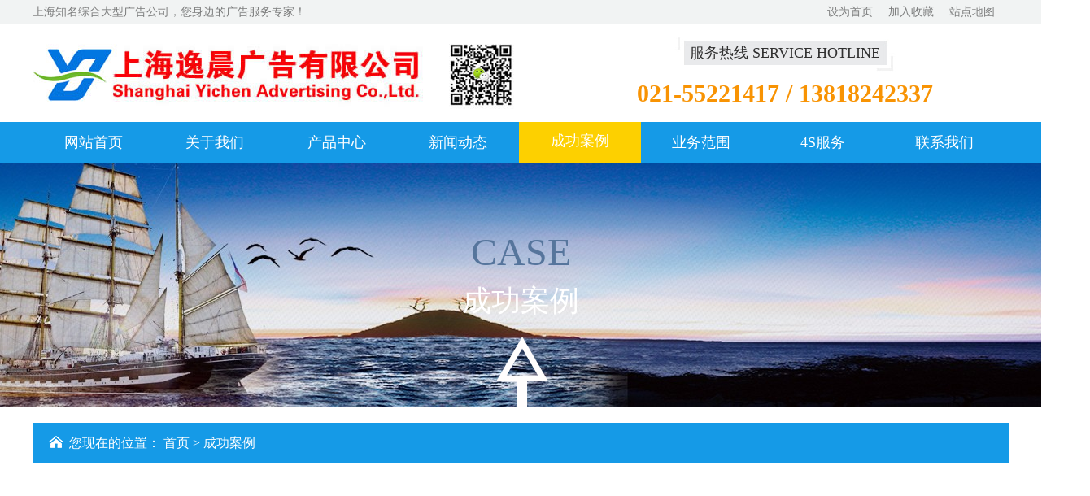

--- FILE ---
content_type: text/html
request_url: http://ycadw.cn/anli/77.html
body_size: 3694
content:
<!doctype html>
<html>
<head>
<meta charset="utf-8" />
<meta name="viewport" content="width=device-width,initial-scale=1.0, minimum-scale=1.0, maximum-scale=1.0, user-scalable=no"/>
<title>万达广场楼顶字_成功案例_上海逸晨广告有限公司</title>
<meta name="description" content="" />
<meta name="keywords" content="" />
<link href="/favicon.ico" rel="shortcut icon" type="image/x-icon" />
<link href="/template/pc/skin/css/css.css" rel="stylesheet" type="text/css" />
<link href="/template/pc/skin/css/css3.css" rel="stylesheet" type="text/css" />
<link rel="stylesheet" href="/template/pc/skin/css/aos.css" type="text/css" />
<link rel="stylesheet" href="/template/pc/skin/css/animate.min.css" type="text/css" >
<link href="/template/pc/skin/css/green.css" title="" rel="stylesheet" type="text/css" />
<script type="text/javascript" src="/template/pc/skin/js/jquery1.42.min.js"></script>
<script type="text/javascript" src="/template/pc/skin/js/jquery.superslide.2.1.1.js"></script>
<!-- 条件引入html5.js -->
<!--[if lt IE 9]>
        <script src="/template/pc/skin/js/html5.js"></script>
    <![endif]-->
</head>
<body>
<!--提示版本--> 
<script>
$(function(){
	if($.browser.msie && $.browser.version < 10){
		$('.dowebok-explain').show();
	}

	var $animate = $('#animate');
	var $btn = $('.tabCnt').find('li');
	$btn.click(function(){
		$(this).addClass('active').siblings().removeClass('active');
		$animate.removeClass().addClass($(this).text() + ' animated infinite');
		setTimeout(removeClass, 1000);
	});

	function removeClass(){
		$animate.removeClass();
	}

	var $tabNavItem = $('.tabNav').find('a');
	var $tabPane = $('.tabPane');
	$tabNavItem.each(function(i){
		$(this).click(function(){
			$(this).parent().addClass('active').siblings().removeClass('active');
			$tabPane.eq(i).addClass('active').siblings().removeClass('active');
			return false;
		});
	});
});
</script>
<div class="dowebok-explain">您的浏览器不支持CSS3属性，所以您看不到更好的效果，请使用 Firefox、Chrome 或 IE10及以上版本，来体验更好的效果</div>
<!--提示版本end-->
<div  class="topone">
  <div class="top1 m_m slideInDown animated">
    <p> 上海知名综合大型广告公司，您身边的广告服务专家！</p>
    <span><a onclick="this.style.behavior='url(#default#homepage)';this.setHomePage(' http://http://');"  href="javascript:;">设为首页</a><a href="#" onclick='window.external.AddFavorite("http://http:///","【上海逸晨广告有限公司】")'>加入收藏</a><a href="http://www.ycadw.cn/sitemap.xml">站点地图</a></span></div>
</div>
<div class="toptwo m_m">
  <div class="logo fl slideInDown animated"><a href="http://www.ycadw.cn/"><img src="/uploads/allimg/20221017/1-22101FZG61E.jpg" /></a></div>
  <div class="phone fr slideInDown animated"><em>服务热线&nbsp;Service Hotline</em>
    <p>021-55221417&nbsp;/&nbsp;13818242337</p>
  </div>
</div>
<!--nav-->
<div class="navBar bounce animated">
  <ul class="nav clearfix m_m">
    <li  class="m ">
      <h3><a href="http://www.ycadw.cn/">网站首页</a></h3>
    </li>
        <li class="m ">
      <h3><a href="/about/">关于我们</a></h3>
      <ul class="sub" >
                   <li><a href="/wenhua/">企业文化</a></li>
                     <li><a href="/jiegou/">组织结构</a></li>
                     <li><a href="/zizhi/">资质荣誉</a></li>
           
      </ul>
    </li>
        <li class="m ">
      <h3><a href="/chanpin/">产品中心</a></h3>
      <ul class="sub" >
                   <li><a href="/faguangzi/">发光字制作</a></li>
                     <li><a href="/guanggaopai/">广告牌制作</a></li>
                     <li><a href="/dengxiang/">灯箱制作</a></li>
                     <li><a href="/mentou/">门头店招制作</a></li>
                     <li><a href="/guanggaozi/">广告字制作</a></li>
                     <li><a href="/ledping/">LED显示屏制作</a></li>
                     <li><a href="/lianghua/">led亮化工程</a></li>
                     <li><a href="/logowall/">logo墙制作</a></li>
                     <li><a href="/uvdy/">UV打印加工</a></li>
                     <li><a href="/jsbl/">精神堡垒制作</a></li>
                     <li><a href="/waiqiangdazi/">玻璃幕墙发光字</a></li>
           
      </ul>
    </li>
        <li class="m ">
      <h3><a href="/news/">新闻动态</a></h3>
      <ul class="sub" >
                   <li><a href="/gongsi/">公司动态</a></li>
                     <li><a href="/hangye/">行业资讯</a></li>
                     <li><a href="/zhishi/">产品知识</a></li>
           
      </ul>
    </li>
        <li class="m cur">
      <h3><a href="/anli/">成功案例</a></h3>
      <ul  >
         
      </ul>
    </li>
        <li class="m ">
      <h3><a href="/fanwei/">业务范围</a></h3>
      <ul  >
         
      </ul>
    </li>
        <li class="m ">
      <h3><a href="/4Sfw/">4S服务</a></h3>
      <ul class="sub" >
                   <li><a href="/4ssj/">设计服务</a></li>
                     <li><a href="/4szz/">制作服务</a></li>
                     <li><a href="/4saz/">安装服务</a></li>
                     <li><a href="/4swb/">维保服务</a></li>
           
      </ul>
    </li>
        <li class="m ">
      <h3><a href="/lianxi/">联系我们</a></h3>
      <ul  >
         
      </ul>
    </li>
      </ul>
</div>
<script type="text/javascript">
		jQuery(".nav").slide({ 
				type:"menu", //效果类型
				titCell:".m", // 鼠标触发对象
				targetCell:".sub", // 效果对象，必须被titCell包含
				effect:"slideDown",//下拉效果
				delayTime:300, // 效果时间
				triggerTime:0, //鼠标延迟触发时间
				returnDefault:true  //返回默认状态
		});
</script> 
<!--nyebanner -->
<div class="nybanner" style=" background:url(/public/upload/ad/2018/06/01/71b287d720e4d996e727040b31423e2b.jpg) no-repeat center">
  <div class="nybwz m_m">
    <div class="nyw" aos="fade-right">CASE</div>
    <div class="nyzw" aos="fade-left">成功案例</div>
    <em aos="fade-up"><img src="/template/pc/skin/img/nrjt.png" /></em> </div>
</div>
<div class="position m_m" aos="fade-right">
  <div class="weizhi">您现在的位置： <a href='/' class='crumb'>首页</a> &gt; <a href='/anli/'>成功案例</a> </div>
</div>
<div class="caseshow m_m"  aos="fade-left"> </div>
<div class="page_menu m_m"  aos="fade-right">
  <ul>
    </ul>
</div>
<div  class="web_nr m_m"  aos="fade-left">
  <ul class="bt">
    <h1>万达广场楼顶字</h1>
  </ul>
  <div class="info">作者：小编 &nbsp;&nbsp; 发布于：2020-05-04</div>
  <ul class="nr">
<p style="text-align: center;">
    <img src="/uploads/allimg/20200504/1-2005041H126407.jpg" "title="万达广场楼顶字" alt="万达广场楼顶字"/>
</p>
    <p>
    <p style="text-align: center;"><img src="/uploads/allimg/20200504/1-2005041H126407.jpg"/></p>    <p></p>
    </p>
  </ul>
</div>
<!--分页-->
<div class="fyy m_m">
  <ul>
    <li> 
             <span>↑上一篇</span><a href="/anli/56.html">赶海海鲜超市</a>
         </li>
   <li> 
             <span>↓下一篇</span><a href="/anli/295.html">王奋斗贵州酸汤牛肉火锅连锁店</a>
         </li>
  </ul>
</div>

<!--foot-->
<section class="fadeInUp animated">
  <div class="footbox">
    <div class="footer m_m">
      <div class="footlogo fl m_r20 zoomimg"><img src="/uploads/allimg/20221017/1-22101F913195U.png" /></div>
      <div class="footdl m_r20">
              <dl>
          <dt><a href="/about/">关于我们</a></dt>
                    <dd><a href="/wenhua/" >企业文化</a></dd>
                    <dd><a href="/jiegou/" >组织结构</a></dd>
                    <dd><a href="/zizhi/" >资质荣誉</a></dd>
             
        </dl>
              <dl>
          <dt><a href="/chanpin/">产品中心</a></dt>
                    <dd><a href="/faguangzi/" >发光字制作</a></dd>
                    <dd><a href="/guanggaopai/" >广告牌制作</a></dd>
                    <dd><a href="/dengxiang/" >灯箱制作</a></dd>
                    <dd><a href="/mentou/" >门头店招制作</a></dd>
                    <dd><a href="/guanggaozi/" >广告字制作</a></dd>
             
        </dl>
        
        <ul>
          <div> <a href="/lianxi/">联系方式</a>  </div>
          <li><a href="#">联系人：王先生</a></li>
          <li><a href="#">电   话：021-55221417</a></li>
          <li><a href="#">手   机：13818242337</a></li>
          <li><a href="#">地   址：上海市军工路1300号甲-4</a></li>
        </ul>
      </div>
      <div class="footerwm m_r10"><img src="/uploads/allimg/20200505/1-2005051H23D46.jpg" />
        <p>扫描关注微信公众号</p>
      </div>
    </div>
  </div>

  <div class="footend">
    <p class="m_m">COPYRIGHT © 2007-现在 上海逸晨广告有限公司 版权所有 POWERED BY EYOUCMS&nbsp;&nbsp;&nbsp;&nbsp;<a href="https://beian.miit.gov.cn/" rel="nofollow" target="_blank">沪ICP备05201314号</a></p>
  </div>
</section>
  <!-- 应用插件标签 start -->
     <!-- 应用插件标签 end -->
<script type="text/javascript" src="/template/pc/skin/js/aos.js"></script> 
<script type="text/javascript">
	AOS.init({
		easing: 'ease-out-back',
		duration: 1000
	});
</script> 
<script>
	$('.hero__scroll').on('click', function(e) {
		$('html, body').animate({
			scrollTop: $(window).height()
		}, 1200);
	});
</script>
</body>
</html>


--- FILE ---
content_type: text/css
request_url: http://ycadw.cn/template/pc/skin/css/css.css
body_size: 7358
content:
/* eyoucms.com 易优CMS -- 好用,免费,安全 */
@charset "utf-8";
/* CSS Document */
body{font-family:"microsoft yahei";font-size:16px;color:#0b0b0b; text-transform : uppercase;font-smoothing: antialiased;/*坐等标准化，有备无患*/
-webkit-font-smoothing: antialiased; /*chrome、safari*/
-moz-osx-font-smoothing: grayscale;/*firefox*/}
body,div,dl,dt,dd,ul,ol,li,h1,h2,h3,h4,h5,h6,pre,form,fieldset,input,textarea,p,blockquote,th,td{outline:none;margin:0;padding:0;}
html{overflow:0;overflow-x:hidden;}
*{word-wrap:break-word;}
table{border-collapse:collapse;}
fieldset,img{border:none;}
ul,li{list-style-type:none;}
a{text-decoration:none; cursor:pointer; color:#0b0b0b;}
select,input{vertical-align:middle;outline:none;}input[type=button],input[type=reset],input[type=submit],input[type=radio],input[type=checkbox]{cursor:pointer;}
i,em{font-style:normal;}
.clear{clear:both;}
.date{ font-style:normal; float:right; color:#999; font-style:normal;}
.m_m{ width:1200px; margin:0 auto;}
body{min-width:1200px;}
.m_t{ margin-top:15px;}
.m_t30{ margin-top:30px;}
.m_t20{ margin-top:20px;}
.m_r{ margin-right:15px;}
.m_r10{ margin-right:10px;}
.m_r20{ margin-right:20px;}
.m_r30{ width:380px; float:left; margin-right:30px;}
.m_r31{ width:380px; float:left; margin-right:30px;}
.m_r32{ width:380px; float:right; margin-right:0px;}
.p_t30{padding-top:30px;}
.p_t20{padding-top:20px;}
.p_t15{padding-top:15px;}
.p_t10{padding-top:10px;}
.display_none{display:none;}
.display_inline{display:inline;}
.hidden{overflow:hidden;}
.fl{float:left}
.fr{float:right}
.clearfix:after{content:".";display:block;height:0;clear:both;visibility:hidden;}
/*layout*/
.top1 span{ width:230px;  float:right;}
.top1 a:last-child{ margin-right:0;}
/*head*/
.toptwo{ height:120px; overflow:hidden; background-color:#FFF;}
.logo{ width:650px; height:120px; overflow:hidden;}
.logo a{ width:650px; height:120px; height:120px; display:table-cell; text-align: left; vertical-align:middle; }
.logo a img{ max-width:650px; max-height:120px;vertical-align:middle; }
.phone{ width:550px; height:120px; overflow:hidden; position:relative;}
.phone em{ width:100%; height:45px; color:#303030; font:18px/40px "Microsoft YaHei"; display:inline-block; background:url(../img/phonebg.jpg) center no-repeat; text-align:center; margin-top:15px;}
/*menu*/
.nav{font-family:"Microsoft YaHei",SimSun,SimHei;display: -moz-box; /* Firefox */
	list-style-type: none;
    display: -moz-box;
    display: -webkit-box;
    display: -ms-flexbox;
    display: -webkit-flex;
    display: flex;
    -moz-box-align: center;
    -webkit-box-align: center;
    -ms-flex-align: center;
    -webkit-align-items: center;
    align-items: center;
    -moz-box-pack: center;
    -webkit-box-pack: center;
    -ms-flex-pack: center;
    -webkit-justify-content: center;
	justify-content: center;
    display: table\9\0;
	}
.nav h3{ width:auto; font-size:100%; font-weight:normal; font-size:18px; text-align:center; }
.nav .m{position:relative; float:left; display:inline; text-align:center; -webkit-box-flex: 1;
 -webkit-box-flex: 1; -moz-box-flex: 1; -webkit-flex: 1;   -ms-flex: 1; flex: 1; min-width:11%\9\0; display: table-cell\9\0;width:133px\9\0; *width:133px;}
	@media \0screen {.nav .m{width:130px;}}
.nav .m h3 i{ display:inline-block; *display:inline; zoom:1; width:7px; height:4px; background: url(../img/icon.png) 0 -280px no-repeat; overflow:hidden; margin:-2px 0 0 5px; vertical-align:middle; filter:alpha(opacity=50);opacity:0.5; }
.nav .on h3 a i{ filter:alpha(opacity=100);opacity:1; }
.nav .sub{ display:none; /*默认隐藏*/ min-width:133px; padding:10px 0 20px;  position:absolute; *left:0; background:rgba(253, 252, 252, .8);  float:left; -webkit-box-shadow:0 1px 3px #575656;  
-moz-box-shadow:0 1px 3px #575656;  
box-shadow:0 1px 3px #575656; *background-color:#FFF;}
@media \0screen {.nav .sub{background-color:#FFF;}}
.nav .sub>li{ width: auto; text-align:center;  line-height:40px;  border-bottom:1px dashed #CCC; white-space:nowrap; display:block;}
.nav .sub li>a{ color:#333; display:block; zoom:1; padding:0 10px;}
#width{ display:none; /*默认隐藏*/  z-index:1; width:1200px; left:-400px; text-align:center; vertical-align:middle;}
#width li{ display: inline-block; border:none; *float:left;}
#width li a:hover{ background:none; color:#333; }
#width li dl{display:inline-block; *display:inline; zoom:1; vertical-align:top; padding:0 10px; float:left;}
#width li dl dd{ float:left; padding:3px;}
#width li dl dd a{ display:inline-block;}
#width li dl dd a img{ width:100px; height:65px; overflow:hidden; *width:90px;}

#widb{ display:none; /*默认隐藏*/ z-index:1; width:1200px; left:-520px;  text-align:center; vertical-align:middle; overflow:hidden;}
#widb li{ display: inline-block; border:none;*float:left;}
#widb li a:hover{ background:none;  color:#333; }
#widb li dl{display:inline-block; *display:inline; zoom:1; vertical-align:top; padding:0 10px; float:left;}
#widb li dl dd{ float:left; padding:3px;}
#widb li dl dd a{ display:inline-block;}
#widb li dl dd a img{ width:200px; height:130px; overflow:hidden;}

/*banner*/
.focusBox { position: absolute; top:200px;  width:100%; height:450px; overflow: hidden;}
.focusBox .pic{width:100%; height:450px;  position:relative; z-index:0; }
.focusBox .pic a{ display:block; width:100%;  height:450px; min-width:1200px;}
.focusBox .hd { width:100%; position: absolute; bottom:15px; text-align: center; font-size:0; z-index:1; }
.focusBox .hd li{margin: 0 5px;width: 16px;height: 16px;-webkit-border-radius:100%;-moz-border-radius:100%;border-radius:100%;background-color:#fff; cursor: pointer; display:inline-block; *display:inline; zoom:1; overflow:hidden;}
.focusBox .hd .on{width: 16px;height: 16px;-webkit-border-radius:100%;-moz-border-radius:100%;border-radius:100%;background-color: #fecc03;}
.focusBox .prev,.focusBox .next { width:60px; height:100px; display: none; background: url(../img/ad_ctr.png) 0 0 no-repeat; position: absolute; top:40%;z-index: 10; cursor: pointer; text-indent: -9999px; filter:alpha(opacity=50);opacity:0.5;-webkit-border-radius:100%;-moz-border-radius:100%;border-radius:100%;}
.focusBox .prev { left:20px; }
.focusBox .next { background-position:-70px 0; right:20px; }
.focusBox .prev:hover,
.focusBox .next:hover { filter:alpha(opacity=60) !important; opacity:0.6!important; }

/*notice*/
.noticebox{ width:100%; height:70px; line-height:60px; background:url(../img/noticebg.jpg) #f9f9f9 0 50px repeat-x; margin-top:500px; *padding-top:500px;}
.txtMarquee-left{ width:900px; overflow:hidden; padding-top:10px;}
.txtMarquee-left em{ width:100px; float:left; height:35px; font:18px/35px "Microsoft YaHei"; display:inline-block;}
.txtMarquee-left .hd{ width:25px; overflow:hidden;  height:35px; padding:0 10px; float:right;}
.txtMarquee-left .hd .prev,.txtMarquee-left .hd .next{ display:block;  width:5px; height:9px; float:left; margin-right:5px; margin-top:13px;  overflow:hidden; cursor:pointer; background:url(../img/icoright.gif)  no-repeat;}
.txtMarquee-left .hd .next{ background:url(../img/icoleft.gif)  no-repeat;  }
.txtMarquee-left .bd{ width:730px; float:left; overflow:hidden; margin-left:10px;}
.txtMarquee-left .bd .tempWrap{ width:730px !important; }/* 用 !important覆盖SuperSlide自动生成的宽度，这样就可以手动控制可视宽度。 */
.noticeList{ overflow:hidden; zoom:1; }
.noticeList li{ width:325px; padding-left:15px; margin-right:30px; float:left; height:35px; line-height:35px;  text-align:left; _display:inline; width:auto !important; background: url(../img/lb.png) no-repeat center left;}/* 用 width:auto !important 覆盖SuperSlide自动生成的宽度，解决文字不衔接问题 */
.noticeList li a{color:#585959;}
.noticeList li span{ height:35px; line-height:35px;  color:#999;  font-size:14px; padding-left:10px;}

/*search*/
.search{ width:240px; height:42px; background: url(../img/search.jpg) no-repeat right 8px; padding-top:8px;}
.search-input{width:175px; height:30px; line-height:30px; border:0; background: none; padding:0 5px; color:#e1f1fe; margin:5px 0 0 10px; float:left;}
.btn-search{ width:45px; height:30px; line-height:30px; background:none; border:none; cursor:pointer; float:right; margin-top:5px;}
/*about us*/
.aboutkk{ height:500px; overflow:hidden;}
.aboutbox{ width:860px; margin-right:30px;}
.aboutlm{ width:100%; height:40px; font:24px/40px "Microsoft YaHei";}
.aboutlm span{ width:280px; color:#b4b5b5; float:left;}
.aboutlm span em{ color:#232323; font-style:normal;}
.aboutlm span i{ color:#b4b5b5; font-style:normal;}
.aboutlm a{ float:right; color:#7c7b7b; font:16px/40px "Microsoft YaHei";}
.aboutlm a:hover{color: #F00;}

.nrbox{ width:100%; height:200px; overflow:hidden;}
.nrbox span{width:300px; height:200px; overflow:hidden; display:block; float:left;}
.nrbox span img{width:300px; height:200px; overflow:hidden;}
.briefvedio{width:300px; height:200px; overflow:hidden;}
.nrbox p{width:540px; float: right; line-height:28px; padding-left:20px; overflow:hidden;}
.nrbox p a{ color:#ee014f;}
.nrbox p a:hover{ color:#F90;}
.aboutphone em{ width:208px; float:left; line-height:50px;}

/*map*/
.mapbox{ width:858px; height:158px; border:1px solid #CCC;}

/*new puroduct*/
.hotpic{ width:310px;}
.hotshow{width:310px;  overflow:hidden;}
.hotshow ul{ overflow:hidden; zoom:1; }
.hotshow ul li{ text-align:center; zoom:1; position:relative; margin-top:15px;}
.hotshow ul li .pic{ text-align:center; }
.hotshow ul li .pic a{ width:310px; height:200px; display:inline-block; overflow:hidden;}
.hotshow ul li .pic img{ width:310px; height:200px; display:block;}
.hotshow ul li .title{ width:310px; height:35px; line-height:35px; position:absolute; left:0; bottom:0; background:url(../img/d.png) repeat;}
.hotshow ul li .title a{ color:#FFF;}

/*product show*/
.productbox{ height:565px; overflow:hidden;}
.prod_left{ width:200px; margin-right:20px;}
.prod_left ul{}
.prod_left ul li{ width:100%; height:40px; line-height:40px; text-align:center; margin:10px 0; background-color:#e9ecee;}
.prod_left ul li>a{ display:block;}
.classmore:hover{ color:#FF0;}

.showcp{ width:980px;}
.showcp ul{}
.showcp ul li{ width:310px; height:250px; overflow:hidden; margin:25px 25px 0 0;  background-color:#f5f6f6; float:left;*margin:20px 8px;}
@media \0screen {.showcp ul li{margin:20px 8px;}}
.showcp ul li:nth-child(3n){ margin-right:0; behavior: url(css/ie-css3.htc);  /*括号里的路径写绝对路径*/}
.showcp ul li>a{ width:310px; height:200px; overflow:hidden;  display:block; text-align:center;}
.showcp ul li>a img{ width:310px; height:200px; overflow:hidden;}
.showcp ul li p{ line-height:50px; color:#272525; text-align:center;}

/*横幅*/
.hf{width:100%; height:150px; overflow:hidden; padding:25px 0;}
.hfnr{ position: relative; height:150px;}
.hfnr p{ width:60%; height:120px; padding:15px 0; position:absolute; left:0; font:600 40px/50px "Microsoft YaHei"; color:#FFF; text-align:left;}
.hfnr em{ height:50px; position:absolute; right:0; bottom:20px;  font:30px/50px "Microsoft YaHei"; color:#FFF; text-align: right;}

/*case*/
.caseshow{ height:70px; text-align:center;}
.caseshow h1{ font: normal 30px/70px "Microsoft YaHei"; color:#3a3838;}
.caseshow h1 i{color:#b4b5b5;}

.casebox{ height:750px; overflow:hidden;}
.casebox ul{}
.casebox ul li{ width:378px; height:348px; background-color:#f0f2f4; border:1px solid #f0f2f4; text-align:center; margin:25px 30px 0 0; float:left; *margin:20px 10px;}
@media \0screen {.casebox ul li{margin:20px 10px;}}
.casebox ul li:nth-child(3n){  margin-right:0; behavior: url(css/ie-css3.htc);  /*括号里的路径写绝对路径*/}
.casebox ul li>a{ width:378px; height:240px; overflow:hidden; display:block;}
.casebox ul li img{ width:378px; height:240px; overflow:hidden;}
.casebox ul li p{ line-height:50px;}


/*文字栏*/
.wordbox{ width:100%; height:360px; background-color:#f6f7f7; margin-top:30px; padding:30px 0;}
.wzlm{ width:380px; height:50px; font:20px/50px "Microsoft YaHei"; border-bottom:#e3e5e6 solid 1px;}
.wzlm span{color:#b4b5b5; float:left;}
.wzlm span em{ color:#232323; font-style:normal;}
.wzlm span i{ color:#b4b5b5; font-style:normal;}
.wzlm a{ float:right; color:#7c7b7b;  padding-top:20px; font:16px/30px "Microsoft YaHei"; }
.wzlm a:hover{color: #F00;}

.wordnr{}

.wordnr dl dt{ width:380px; height:100px; overflow:hidden; padding:20px 0 10px;}
.wordnr dl dt img{ width:380px; height:100px; overflow:hidden;}
.wordnr dl dd{ line-height:35px;}

/*footbox*/
.footlogo{ width:auto; height:140px; float:left;}
.footlogo img{ width:200px; height:140px; overflow:hidden;}
.footdl{ width:640px; height:150px; overflow:hidden; float:left;}
.footdl dl{ width:120px; float:left; text-align:center; margin-right:20px; overflow:hidden;}
.footdl dl dt{ font-size:18px; padding-bottom:10px;}
.footdl dl dd{ line-height:24px; font-size:14px;}

.footdl ul{ width:360px; float:left; text-align:left;}
.footdl ul div{ font-size:18px; padding-bottom:10px;}
.footdl ul li{ line-height:24px; font-size:14px;}

.footerwm{ width:140px; height:150px; overflow:hidden; float: right; text-align:center;}
.footerwm img{ width:120px; height:120px; overflow:hidden;}
/*link*/
.linknr span{ float:left; font-size:18px;}
.linknr p{ float:left;}

/*右侧nav*/
.rightNav{ position:fixed; width:100px;  height:100%; right:0; top:0; *position:absolute; *right:4%; text-align:center; cursor:pointer; background-image:url(about:blank); z-index:9999;}
.rightNav a{display:block; position:relative; height:40px; line-height:40px; margin-bottom:1px;  padding-right:5px; width:95px; overflow:hidden;  cursor:pointer; color:#000; font-size:13px; background-color:#FFF;}
.rightNav a:hover{ text-decoration:none; color:#F60;}
.rightNav a em{ display:block; float:left; width:30px; height:40px; line-height:40px; background:#333; color:#fff;  text-align:center; margin-right:5px; -webkit-transition: -webkit-transform 0.4s ease-out;-moz-transition: -moz-transform 0.4s ease-out;transition: transform 0.4s ease-out; overflow:hidden; text-align:center; vertical-align:middle; border-right:2px solid #FFF;}
.rightNav a em img{ max-width:30px;  text-align:center; vertical-align:middle; *padding-top:10px;}
.rightNav a:hover em{ background:#ff8a01;  -webkit-transform: rotate(360deg);-moz-transform: rotate(360deg);transform: rotate(360deg); display:block;}
.rightNav ul{ position:absolute; top:5%; z-index:99;}
.contentbg{width:100px; height:100%; display:block; position:relative; right:0; top:0;  background:url(../img/translucentbg.png) repeat;}
.Navclose{ width:100%; height:5%; position:absolute; z-index:999; left:0; background:url(../img/close.png) no-repeat left top;}
#qqzx{ background-color:#CCC;}
#qqzx:hover{ background-color:#666; color:#FFF;}
#qqzx em{ background-color:#F90;}

#ys1{background-color:#047ae1; color:#FFF;}
#ys1 em{background-color:#047ae1}

#ys2{background-color:#e60012; color:#FFF;}
#ys2 em{background-color:#e60012}

#ys3{background-color:#5c1e6b; color:#FFF;}
#ys3 em{background-color:#5c1e6b}

#ys4{background-color:#fd7c14; color:#FFF;}
#ys4 em{background-color:#fd7c14}

#ys5{background-color:#029762; color:#FFF;}
#ys5 em{background-color:#029762}

#ys6{background-color:#02b2b5; color:#fff;}
#ys6 em{background-color:#02b2b5; border-right:2px solid #ECECEC;}

#ys7{background-color:#000; color:#FFF;}
#ys7 em{background-color:#000}

#ys8{background-color:#eb0387; color:#FFF;}
#ys8 em{background-color:#eb0387}

#ys9{background-color:#1e50ae; color:#FFF;}
#ys9 em{background-color:#1e50ae;}

/*==========layout==============================================================================================================*/
.nybanner{ width:100%; height:300px; overflow:hidden;  position:absolute; top:200px; *left:0;}
.nybwz{ height:230px; position:relative; text-align:center; padding-top:80px;}
.nyw{ color:#56759c; font:48px/60px "Microsoft YaHei";}
.nyzw{ color:#FFF; font:36px/60px "Microsoft YaHei";}
.nybwz em{position:absolute; bottom:0;left:570px;}  

.weizhi{background: url(../img/iconhome.png) no-repeat 20px 16px; padding-left:45px; color:#FFF; position:relative; float:left;}
.weizhi i{height:50px; font: normal 16px/50px "Microsoft YaHei"; padding:0 10px;}
.weizhi a{ color:#FFF;}

/*list*/
.news-left{ width:1198px; height:298px; position:relative; border:1px solid  #C3C3C3;  overflow:hidden; margin:20px auto; overflow:hidden;  *position:relative; *top:370px;}
.news-left .wd{ overflow:hidden;  height:40px; line-height:40px; background:#f4f4f4; padding:0 10px;  }
.news-left .wd .prev,.news-left .wd .next{ display:block;  width:5px; height:9px; float:right; margin-right:5px; margin-top:15px; overflow:hidden; cursor:pointer; background: url(../img/arrow.png) no-repeat;}
.news-left .wd .next{ background-position:0 -50px;  }
.news-left .wd .prevStop{ background-position:-60px 0; }
.news-left .wd .nextStop{ background-position:-60px -50px; }
.news-left .wd ul{ line-height:40px; float:right; overflow:hidden; zoom:1; margin-top:15px; zoom:1; }
.news-left .wd ul li{ float:left;  width:9px; height:9px; overflow:hidden; margin-right:5px; text-indent:-999px; cursor:pointer; background:url(../img/icocircle.gif) 0 -9px no-repeat; }
.news-left .wd ul li.on{ background-position:0 0; }
.news-left .ad{ padding:15px;}
.news-left .ad ul{ overflow:hidden; zoom:1; }
.news-left .ad ul li{float:left; _display:inline; overflow:hidden; padding:0 5px;}
.news-left .ad ul li .pic{width:420px; height:228px; display:block; overflow:hidden; text-align:center; margin-right:20px;}
.news-left .ad ul li .pic img{ width:420px; height:228px; overflow:hidden;}
.news-left .ad ul li .title{ width:718px; height:228px; overflow:hidden; position:relative;}
.news-left .ad ul li .title h2 a{ width:100%; height:40px; line-height:40px; font-size:20px; text-align:left; font-weight:100;}
.news-left .ad ul li .title i{ width:100%; line-height:30px; display:block; color:#8f8f90;}
.news-left .ad ul li .title p{ line-height:30px; color: #333;}

/**/
.inlist{padding:0 0 15px 0; overflow:hidden; *padding-top:370px;}
.inlist ul li{ height:100px;  border-bottom:1px dashed #CCCCCC; overflow:hidden; padding-bottom:20px; margin:20px 0;}
.newdate{ width:200px; height:100px; text-align:center; background-color: #E4E4E4}
.newdate em{ width:200px; height:60px; font:48px/60px "Microsoft YaHei"; color:#767676; display:block;}
.newdate i{ width:200px; height:40px; font:20px/40px "Microsoft YaHei"; color: #8E8E8E; display:block;}

.newnr{ width:970px; height:100px; overflow:hidden; padding-left:30px;}
.newzi{ width:840px; float:left; padding-right:30px;}
.newzi h3 a{ width:100%; height:40px; line-height:40px; font-size:20px; text-align:left; font-weight:100;}
.newzi p{ line-height:30px; color: #333;}

.mores{ width:100px; height:100px; line-height:100px; text-align:center; display:block; background-color: #D8D8D8;  float: left;}
.mores:hover{ background-color: #CCC; color:#333;}


/*分页*/
.my_page{background-color:#edecf1; text-align:center; padding:10px 0; overflow:hidden; margin:20px 0 30px 0; }
.my_page li { display:inline; text-align:center; margin:0px 5px; line-height:40px;}
.my_page li a{padding:3px 10px; text-align:center; color: #333; border:1px solid #CCC; text-decoration:none; line-height:40px;}
.my_page li span{padding:3px 10px;text-align:center;color: #fff;border:1px solid #CCC;text-decoration:none;line-height:40px;background-color: #23a682;}

/*about*/
.web_nr{ padding:20px 0;  *padding-top:370px;}
.web_nr p{ line-height:30px;}
.web_nr img{ max-width:1200px; height:auto; width:expression(this.width >1200 ? "1200px" : this.width); overflow:hidden;}

/*list info*/
.bt{text-align:center; padding:15px 0;}
.bt h1{color:#151515; font-size:24px; font-weight:bold;}
.info{height:30px;line-height:28px; border-bottom: dashed  #BDBDBD 1px;  margin:3px 0px; text-align:center;  font-size:14px; color: #6A6A6A;}
.nr{ line-height:24px; padding:10px;}
.nr img{max-width:1200px; height:auto; width:expression(this.width >1200 ? "1200px" : this.width); overflow:hidden;}
/*page nest up*/
.fyy{height:auto; overflow:hidden; margin-bottom:20px; border-top:1px solid #C8C8C8; padding-top:10px;}
.fyy ul{}
.fyy ul li{ width:100%; line-height:30px;  float:left;}

/*inproducts 推荐*/
.news-left .pd{ padding:15px 10px;}
.prodList{ overflow:hidden; zoom:1; }
.prodList li{float:left; _display:inline; overflow:hidden; padding:0 12px;}
.prodList li a{width:270px; height:175px; display:block; overflow:hidden; text-align:center;}
.prodList li a img{ width:270px; height:175px; overflow:hidden;}
.produtheight{ height:250px;}

/*分类*/
.page_menu{ clear:both; overflow:hidden; text-align:center; padding-bottom:10px;}
.page_menu li{width:144px; height:46px; overflow:initial; display:inline-block; text-align:center; margin:4px 6px; cursor:pointer; }
.page_menu li a{ color:#666; display:block; border:#ddd solid 1px; height:44px; line-height:44px; overflow: initial; white-space:nowrap;}
.page_menu li.on a{ background:#7f8080; color:#FFF; border:#5f5f60 solid 1px;}
/* Shutter Out Vertical */
.page_menu li a{
  vertical-align: middle;
  -webkit-transform: perspective(1px) translateZ(0);
  transform: perspective(1px) translateZ(0);
  box-shadow: 0 0 1px transparent;
  position: relative;
  background: #fff;
  -webkit-transition-property: color;
  transition-property: color;
  -webkit-transition-duration: 0.2s;
  transition-duration: 0.2s;
}
.page_menu li a:before {
  content: "";
  position: absolute;
  z-index: -1;
  top: 0;
  bottom: 0;
  left: 0;
  right: 0;
  background: #4b4c4c;
  -webkit-transform: scaleX(0);
  transform: scaleX(0);
  -webkit-transform-origin: 50%;
  transform-origin: 50%;
  -webkit-transition-property: transform;
  transition-property: transform;
  -webkit-transition-duration: 0.2s;
  transition-duration: 0.2s;
  -webkit-transition-timing-function: ease-out;
  transition-timing-function: ease-out;
}
.page_menu li a:hover, .page_menu li a:focus, .page_menu li a:active {
  color: #FFF; border:#4b4c4c solid 1px; transform:translate(0,0); transition:all .3s ease-in 0s;
}
.page_menu li a:hover:before, .page_menu li a:focus:before, .page_menu li a:active:before {
  -webkit-transform: scaleX(1);
  transform: scaleX(1);
}


.zsx{ height:10px; background-color:#E6E6E6;}

/*show product*/
.productslist { padding:10px 0 30px 0; overflow:hidden; *padding-top:370px;}
.productslist ul li{ width:378px; height:300px; overflow:hidden; margin:25px 30px 0 0; background-color:#f5f6f6; float:left; *margin:20px 10px;}
@media \0screen {.productslist ul li{margin:20px 10px;}}
.productslist ul li:nth-child(3n){ margin-right:0; behavior: url(css/ie-css3.htc);  /*括号里的路径写绝对路径*/}
.productslist ul li a{ width:378px; height:290px; overflow:hidden; display:block; text-align:center;}
.productslist ul li a img{ width:378px; height:240px; overflow:hidden; display:block;}
.productslist ul li a p{ line-height:50px; color:#272525; text-align:center;}
.productslist ul li a p:hover{color: #da0313;}

/*在线留言*/
.mesagebox{ padding-top:30px;  *padding-top:370px;}
.oinput1{ height:40px; line-height:40px; width:400px; margin-top:10px;  border:1px solid #E1E1E1; }
.textarea{ width:400px; border:1px solid #E1E1E1; margin-top:20px;}
.admin{ color:#F00;}
.mesage_ask{ line-height:40px; background:#FFF;  padding:5px 10px;  margin-top:20px; }
.mesage_ask p{ margin:0;}
.mesage_replay{line-height:40px; padding:5px 10px;}
.mesage_replay p{ margin:0; color:#900;}
/*提示版本*/
.dowebok-explain{display:none; line-height:30px; font-size:14px; text-align: center; color:#fff;  background-color:#000;}

/*qq漂浮*/
.izl-rmenu{
	position:fixed;
	right:0;
	margin-right:0px;
	top:0;
	z-index:999; background: url(../img/ren.png) no-repeat left top;
}
.izl-rmenu .btn{width:72px; height:73px; cursor:pointer; position:relative; display:block; top:73px;}
.izl-rmenu .btn-qq{background:url(../img/r_qq.png) 0px 0px no-repeat; background-color:#ff6d57;}
.izl-rmenu .btn-qq:hover{background-color:#e74e37;}

.izl-rmenu .btn-qqwb{background:url(../img/r_qqwb.png) 0px 0px no-repeat; background-color:#6da9de;}
.izl-rmenu .btn-qqwb:hover{background-color:#44a6fd;}

.izl-rmenu .btn-kf{background:url(../img/r_kf.png) 0px 0px no-repeat; background-color:#40a7fe;}
.izl-rmenu .btn-kf:hover{background-color:#1e8ae5;}
.izl-rmenu .btn-wx{background:url(../img/r_wx.png) 0px 0px no-repeat; background-color:#78c340;}
.izl-rmenu .btn-wx:hover{background-color:#58a81c;}
.izl-rmenu .btn-wx .pic{position:absolute; left:-150px; top:0px; display:none;width:150px;height:150px;}
.izl-rmenu .btn-phone{background:url(../img/r_phone.png) 0px 0px no-repeat; background-color:#fbb01f;}
.izl-rmenu .btn-phone:hover{background-color:#ff811b;}
.izl-rmenu .btn-phone .phone{background-color:#ff811b; position:absolute; width:160px; left:-160px; top:0px; height:73px;  line-height:73px; color:#FFF; font-size:18px; text-align:center; display:none; overflow:hidden;}
.izl-rmenu .btn-top{background:url(../img/r_top.png) 0px 0px no-repeat; background-color:#0277c6; display:none;}
.izl-rmenu .btn-top:hover{background-color:#0167be;}

/*提示版本*/
.dowebok-explain{display:none; line-height:30px; font-size:14px; text-align: center; color:#fff;  background-color:#000;}




--- FILE ---
content_type: text/css
request_url: http://ycadw.cn/template/pc/skin/css/css3.css
body_size: 343
content:
/* eyoucms.com 易优CMS -- 好用,免费,安全 */
@charset "utf-8";
/* CSS Document */
.zoomimg img{-webkit-transform: scale(1,1);-webkit-transition-timing-function: ease-out;-webkit-transition-duration: 1683ms;-moz-transform: scale(1,1);-moz-transition-timing-function: ease-out;-moz-transition-duration: 1683ms;}
.zoomimg  img:hover{transform: scale(1.1); transition: all 1s ease 0s; -webkit-transform: scale(1.1); -webkit-transform: all 1s ease 0s;}
/*图片放大缩小效果*/
.zoomimg ul li a img{-webkit-transform: scale(1,1);-webkit-transition-timing-function: ease-out;-webkit-transition-duration: 1683ms;-moz-transform: scale(1, 1);-moz-transition-timing-function: ease-out;-moz-transition-duration: 1683ms;}
.zoomimg ul li a  img:hover{transform: scale(1.1); transition: all 1s ease 0s; -webkit-transform: scale(1.1); -webkit-transform: all 1s ease 0s;}

.zoomimg dl li a img{-webkit-transform: scale(1,1);-webkit-transition-timing-function: ease-out;-webkit-transition-duration: 1683ms;-moz-transform: scale(1, 1);-moz-transition-timing-function: ease-out;-moz-transition-duration: 1683ms;}
.zoomimg dl li a  img:hover{transform: scale(1.1); transition: all 1s ease 0s; -webkit-transform: scale(1.1); -webkit-transform: all 1s ease 0s;}

--- FILE ---
content_type: text/css
request_url: http://ycadw.cn/template/pc/skin/css/green.css
body_size: 1474
content:
@charset "utf-8";
/* CSS Document */
a:hover{color:#016a45;}
/*top*/
.topone{ width:100%; height:30px;  background:#f1f3f3;}
.top1 p{ line-height:30px; float:left; color:#7c7d7d; font-size:14px;}
.top1 a{ width:70px; height:30px; text-align:center; line-height:30px; margin-right:5px; display:block; float:left; *margin-right:5px; color:#7c7d7d; font-size:14px;}
.top1 a:hover{ color:#f89303;}
/*top phone*/
.phone p{ width:100%; height:50px; float:right; text-align:center; font:600 30px/50px "Microsoft YaHei"; color:#f89303;}
/*menu*/
.navBar{ width:100%; background:#159AE7; position: absolute; z-index:999; color:#fff; height:50px;}
.nav .cur h3 a{ height:50px; background-color:#FDD000;}
.nav .sub li a:hover{  background:#FDD000; color:#fff; }
.nav h3 a{  zoom:1; line-height:46px; display:block; color:#fff }
/*公告*/
.noticeList li a:hover{ color:#f89303;}
/*about us phonebg*/
.aboutphone{ width:835px; height:50px; color:#FFF; background: url(../img/greenphone_bg.jpg) left center no-repeat; padding:15px 0 15px 45px; overflow:hidden;}

/*Recommend hot show*/
.hotpic h2{ width:308px; height:60px;  font: normal 24px/60px "Microsoft YaHei"; text-align:center; background: url(../img/hotyellow.jpg) no-repeat left top; border:#ededed solid 1px;}


/*show products*/
.productshow{ width:100%; height:70px; text-align:center; background-color:#159AE7; margin-top:30px;}
.productshow h1{ font: normal 30px/70px "Microsoft YaHei"; color:#FFF;}
.prod_left span{ width:100%; height:102px; display:block; background: url(../img/greenclbg.jpg) center no-repeat; text-align:center;  font: normal 20px/90px "Microsoft YaHei"; color:#FFF;}
.prod_left ul li>a:hover{ background-color:#00c27b; color:#FFF;}
.lion a{ background-color:#00c27b; color:#FFF;}


/*classproducts*/
.classmore{ width:190px; height:50px; font:18px/50px "Microsoft YaHei"; text-align:right; background: url(../img/greenclbgmore.jpg) center bottom no-repeat; display:block; padding-top:40px; padding-right:10px; *height:60px;  *padding-top:30px; color:#FFF;}
#casemore{ width:100px; height:30px; line-height:30px; background-color:#159AE7; color:#FFF; display: inline-block;}

/*case cententmore*/
#casemore:hover{ background-color:#00c27b; color:#FFF;}

/*foot*/
.footbox{ width:100%; height:150px; background-color:#159AE7; padding:30px 0;}
.footdl dl a{color:#FFF;}
.footdl dl dd a:hover{ color: #FF0;}

.footdl ul a{color:#FFF;}
.footdl ul li a:hover{ color:#FF0;}
.footerwm p{ height:30px; line-height:30px; font-size:14px; color:#FFF;}
/*link*/
.linkbox{ width:100%; height:50px; line-height:50px; color:#FFF; background-color:#FDD000;}
.linknr p a{ color:#FFF;}
.linknr p a:hover{ color:#FF0;}

.footend{ width:100%; height:60px; line-height:60px; color:#FFF; background-color:#159AE7;}
.footend p{ color:#FFF; text-align:center; font-size:14px;}
.footend p a{ color:#FFF;}
.footend p a:hover{ color:#FF0;}
/*==========layout========*/
/*位置*/
.position{ height:50px; line-height:50px; background-color:#159AE7; margin-top:370px; overflow:hidden; *position:relative; *top:370px;}
.weizhi a:hover{ color:#FF0;}
/*位置分类的栏目*/
.ina{ background-color:#04c983; color:#FFF;}/*右边子栏目第一个显示*/
.positionlm a:hover{ background-color:#04c983; color:#FFF;}

/*产品分类栏目第一个*/
.classon{ background-color:#159AE7; color:#FFF} 
/*内页推荐的信息*/
.morelook{ width:100px; height:30px; line-height:30px; text-align:center; display:block; background-color:#159AE7; color:#FFF; position:absolute; bottom:0; right:0;}
.morelook:hover{ background-color:#04c983; color:#FF0;}

/*分页*/
.my_page li a:hover{background:#F00; color:#FFF; text-decoration:none;}

/*message*/
#button{font:18px/30px "微软雅黑"; background-color:#159AE7; border:none; color:#FFF; padding:5px 20px; margin-right:20px;}
#button:hover{ background-color:#F00;}

/*内容上下篇*/
.fyy ul li span{ font-weight:600; padding-right:10px;font-size:14px; color:#0571d0;}


